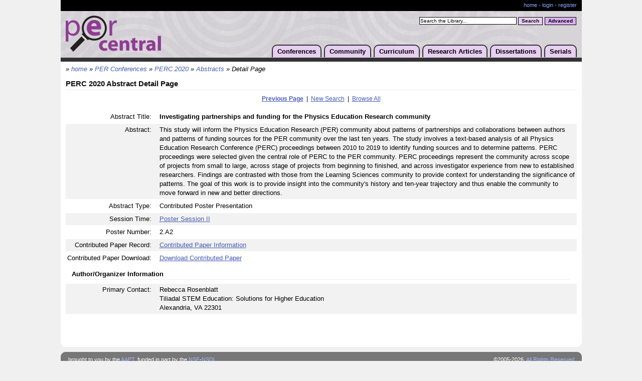

--- FILE ---
content_type: text/html;charset=UTF-8
request_url: https://www.per-central.org/perc/2020/detail.cfm?ID=8188
body_size: 12518
content:
<!DOCTYPE html>

<html>
<head>
	<title>Investigating partnerships and funding for the Physics Education Research community - PERC 2020 Abstract Detail Page</title>
	<script>window.dataLayer = window.dataLayer || [];  window.dataLayer.push({ 'page_type':null });	window.dataLayer.push({ 'user_id':null }); (function(w,d,s,l,i){w[l]=w[l]||[];w[l].push({'gtm.start':new Date().getTime(),event:'gtm.js'});var f=d.getElementsByTagName(s)[0],j=d.createElement(s),dl=l!='dataLayer'?'&l='+l:'';j.async=true;j.src='https://www.googletagmanager.com/gtm.js?id='+i+dl;f.parentNode.insertBefore(j,f);})(window,document,'script','dataLayer','GTM-PJ9N8DM');</script>
	<meta http-equiv="Content-Type" content="text/html; charset=utf-8" />
	<meta http-equiv="Content-Language" content="en" />
	<meta name="viewport" content="width=device-width, initial-scale=1">
	<meta name="MSSmartTagsPreventParsing" content="TRUE" />
	<meta name="Rating" content="General" />
	<meta name="Organization" content="ComPADRE Digital Library" />
	<meta name="Creator" content="ComPADRE Digital Library" />
	<meta name="Copyright" content="&copy;2005-2026 ComPADRE.org" />
	<link href="/services/css/stylePER.css" type="text/css" rel="stylesheet" />	
	<script type="text/javascript" src="/css/per.js"></script>
	<link rel="shortcut icon" href="/services/images/ico/per32.ico" />
	<link rel="canonical" href="https://www.per-central.org/perc/2020/detail.cfm?ID=8188" /> 
		<script language="JavaScript" type="text/javascript"><!-- //<![CDATA[
			var _gaq = _gaq || [];
		//]]>--></script>
		<style type="text/css">
			.OppDetail th { text-align:right; width:12em; padding-right: 1em; font-weight:normal; }
			.OppDetail td.OppTiny p { margin:0;padding:0; }
			
				@media screen and (max-width:360px) { 
					table.data.OppDetail tr { display:block; padding:0.35em 0 0.4em }
					table.data.OppDetail td, table.data.OppDetail th { display:inline; text-align:left; border-spacing:0; padding:0 0.5em 0 0 }
				}
			
		</style>
	
</head>
<body >
	<noscript><iframe src="https://www.googletagmanager.com/ns.html?id=GTM-PJ9N8DM" height="0" width="0" style="display:none;visibility:hidden"></iframe></noscript>
	<div id="shell">
		
		<div id="acctBar">
			<p class="acctMng">
				<a href="/">home</a></li>
				
					 - <a href="/user/login.cfm">login</a> - <a href="/user/add.cfm">register</a>
				
			</p>
			<div class="crowbar"></div>
		</div>
		<div id="header">
			<h1><a href="/"><img src="/images/perLogo.png" width="190" height="72" alt="PER-Central Logo" /></a></h1>
			<form name="simplesearch" class="simple" action="/search/search.cfm" method="post">
				<input type="hidden" name="Search" value="1" />
				<label for="searchstring" class="hidden">PER-Central Search:</label>
				<script type="text/javascript"><!--
					document.write('<input class="searchBox" type="text" name="searchstring" id="searchstring" onfocus="if(this.value==\'Search the Library...\')this.value=\'\';" value="Search the Library..." />');
				--></script>
				<noscript><input class="searchBox" type="text" name="searchstring" value="" /></noscript>
				<input class="basic" type="submit" value="Search" title="Search" />
			</form>
			<form name="advancedsearch" action="/search/advanced.cfm" method="get">
				<input class="advanced" type="submit" value="Advanced" title="Advanced Search" />
			</form>
			<ul>
				<li><a href="/conferences/">Conferences</a>
				<ul>
					<li><a href="/conferences/2026/">PERC 2026</a></li>
					<li><a href="/conferences/FFPERPS/2026/">FFPER: Puget Sound 2026</a></li>
					<li><a href="/ffper/">FFPER Series</a></li>
					
					<li><a href="https://www.grc.org/physics-research-and-education-conference/">Gordon Series</a></li>
					<li><a href="/perc/">PERC Series</a></li>
					
					<li><a href="/features/NewsArchive.cfm?Type=Event">All Conferences</a></li>
				</ul></li>
				<li><a href="/community.cfm">Community</a>
				<ul>
					<li><a href="/programs/">PER Programs</a></li>
					<li><a href="/features/NewsArchive.cfm?Type=Event">Community Events</a></li>
					<li><a href="/features/NewsArchive.cfm?Type=News">Community Announcements</a></li>
					<li><a href="https://perjobs.blogspot.com/">PER Jobs</a></li>
					<li><a href="/press/">For the Media</a></li>
					<li><a href="/wiki/">Wiki</a></li>
					<li><a href="/pertg/">PERTG &amp; PERLOC</a></li>
					<li><a href="/solo/">PER SOLO Group</a></li>
					<li><a href="/gs/">PER Graduate Students</a></li>
					
				</ul></li>
				<li><a href="/search/Curriculum.cfm">Curriculum</a>
				<ul>
					<li><a href="/search/search.cfm?qc=Course+Package">Course Packages</a></li>
					<li><a href="/search/search.cfm?qc=Student+Activity">Student Activities</a></li>
					<li><a href="/search/search.cfm?qc=Research+Instrument">Research Instruments</a></li>
					<li><a href="/search/search.cfm?qc=Pedagogy+Guide">Pedagogy Guides</a></li>
					<li><a href="/search/search.cfm?qc=Curriculum">Browse All</a></li>
					<li><a href="/items/catalog.cfm">Suggest a Material</a></li>
				</ul></li>
				<li><a href="/search/browse.cfm?browse=GSSS">Research Articles</a>
				<ul>
					<li><a href="/search/browse.cfm?browse=GSSS">Browse</a></li>
					<li><a href="/search/advanced.cfm">Advanced Search</a></li>
					<li><a href="/items/catalog.cfm">Suggest an Article</a></li>
				</ul></li>
				<li><a href="/search/search.cfm?qc=Dissertation">Dissertations</a>
				<ul>
					<li><a href="/search/search.cfm?qc=Dissertation">Browse</a></li>
					<li><a href="/items/catalog.cfm?M=Thesis">Suggest a Dissertation</a></li>
				</ul></li>
				<li><a href="/serials.cfm">Serials</a>
				<ul>
					<li><a href="/per_reviews/">Reviews in PER</a></li>
					<li><a href="/perc/proceedings.cfm">PERC Proceedings</a></li>
					<li><a href="https://journals.aps.org/prper/">PR-PER</a></li>
					<li><a href="http://aapt.scitation.org/journal/ajp/">AJP</a></li>
					<li><a href="http://www.citeulike.org/group/10888">Perticles</a></li>
				</ul></li>
			</ul>
			<div class="crowbar"></div>
		</div>
		<div id="content">
			
				<div class="breadcrumbs">&#187; <a href="/">home</a> &#187;
					<a href="/per/conferences/">PER Conferences</a>  &#187;
					<a href="/per/conferences/2020/">PERC 2020</a>  &#187;
					<a href="/per/perc/2020/">Abstracts</a>  &#187;
					Detail Page 
					<span id="bcAdd" style="display:none"></span>
				</div>
			
	<h2>PERC 2020 Abstract Detail Page</h2>

	<p class="internalNav2">
		<a href="javascript:history.go(-1);"><b>Previous Page</b></a> &nbsp;|&nbsp; 
		<a href="./">New Search</a> &nbsp;|&nbsp; 
		<a href="browse.cfm">Browse All</a>
		
	</p>

	

	<table class="data OppDetail" style="border-collapse:separate;border-spacing:0 2px;">
		
			<tr>
				<th>Abstract Title:</th>
				<td><strong>Investigating partnerships and funding for the Physics Education Research community</strong></td>
			</tr>
		
					<tr class="bgcolor1">
						<th>Abstract:</th>
						<td>This study will inform the Physics Education Research (PER) community about patterns of partnerships and collaborations between authors and patterns of funding sources for the PER community over the last ten years. The study involves a text-based analysis of all Physics Education Research Conference (PERC) proceedings between 2010 to 2019 to identify funding sources and to determine patterns. PERC proceedings were selected given the central role of PERC to the PER community. PERC proceedings represent the community across scope of projects from small to large, across stage of projects from beginning to finished, and across investigator experience from new to established researchers. Findings are contrasted with those from the Learning Sciences community to provide context for understanding the significance of patterns. The goal of this work is to provide insight into the community's history and ten-year trajectory and thus enable the community to move forward in new and better directions.</td>
					</tr>
				
					<tr class="bgcolor0">
						<th>Abstract Type:</th>
						
							<td>Contributed Poster Presentation<br/></td>
						
					</tr>
				
					<tr class="bgcolor1">
						<th>Session Time:</th>
						
							<td><a href='/per/conferences/2020/Schedule.cfm#PS2'>Poster Session II</a><br/></td>
						
					</tr>
				
					<tr class="bgcolor0">
						<th>Poster Number:</th>
						<td>
							2.A2 
						</td>
					</tr>
				
					<tr class="bgcolor1">
						<th>Contributed Paper Record:</th>
						<td>
							<a href="../../items/detail.cfm?ID=15522">Contributed Paper Information</a> 
						</td>
					</tr>
				
					<tr class="bgcolor0">
						<th>Contributed Paper Download:</th>
						<td>
							<a href="../../items/perc/5370.pdf">Download Contributed Paper</a> 
						</td>
					</tr>
				
						<tr><td colspan="2" style="padding:.7em 1em 0"><h3>Author/Organizer Information</h3></td></tr>
					
						<tr class="bgcolor1">
							<th>Primary Contact:</th>
							<td>
								Rebecca Rosenblatt<br /> Tiliadal STEM Education: Solutions for Higher Education<br /> Alexandria, VA 22301<br /> 
							</td>
						</tr>
						
	</table>
			<div class="crowbar"></div>
		</div>
		<div class="crowbar"></div>
	</div>
	<div id="footer">
		<div id="footerBar">
			<div>
				brought to you by the <a href="https://www.aapt.org/">AAPT</a>, funded in part by the <a href="https://www.nsf.gov">NSF</a>-<a href="https://nsdl.oercommons.org/">NSDL</a><br/>
				a member of the <a href="https://www.compadre.org/">comPADRE Digital Library</a>
			</div>
			&copy;2005-2026, <a href="/webdocs/Terms.cfm">All Rights Reserved</a><br />
			<a href="/user/Contact.cfm">contact PER-Central</a>
		</div>
		<div id="webdocs">
			<div>
				<form name="CCollections" id="CCollections" action="/services/cchoice.cfm" method="get">
	<label for="CChoice" class="explanation">browse the</label>
	<select name="CChoice" id="CChoice">
		<option value="portal">comPADRE Collections</option>
		<optgroup label="For Teachers" class="opt2">
			<option value="PSRC">PSRC</option>
			<option value="Precollege">Physics Front</option>
		</optgroup>
		<optgroup label="For Faculty - General" class="opt1">
			<option value="OSP">OSP</option>
			<option value="PSRC">PSRC</option>
			<option value="PhysPort">PhysPort</option>
			<option value="PER">PER-Central</option>
			<option value="PICUP">PICUP</option>
			
		</optgroup>
		<optgroup label="For Faculty - Courses" class="opt2">
			<option value="AdvLabs">Advanced Labs</option>
			<option value="IntroPhys">Physics Source</option>
			<option value="Quantum">Quantum Exchange</option>
			<option value="Relativity">Spacetime Emporium</option>
			<option value="STP">STP</option>
		</optgroup>
	</select><input class="submitInput" type="submit" value="Go&#187;" />
</form>
			</div>
			<a href="/webdocs/About.cfm">about PER-Central</a> -
			<a href="/webdocs/Terms.cfm">terms</a> -
			<a href="/webdocs/Privacy.cfm">privacy</a> -
			<a href="/webdocs/FAQ.cfm">faq</a> -
			<a href="/webdocs/Sitemap.cfm">sitemap</a>
		</div>
		<div id="footerLogos">
			<a href="https://www.compadre.org/"><img src="/services/images/footer/white/footerCompadre.png" border="0" alt="ComPADRE Logo" /></a>
			<a href="https://www.nsf.gov/"><img src="/services/images/footer/white/footerNSF.png" border="0" alt="NSF Logo" /></a>
			<a href="https://www.aapt.org/"><img src="/services/images/footer/white/footerAAPT.png" border="0" alt="AAPT Logo" /></a>
			<a href="https://nsdl.oercommons.org/"><img src="/services/images/footer/white/footerNSDL.png" border="0" alt="NSDL Logo" /></a>
		</div>
	</div>
	
	<script type="text/javascript">
		var _gaq = _gaq || []; _gaq.push(['_setAccount','UA-852193-1'],['_setDomainName','none'],['_setAllowHash',false],['_setSessionCookieTimeout',3600000],['_trackPageview','/www/per/perc/2020/detail.cfm/PER Conferences:PERC 2020:Abstracts:Detail Page'],['b._setAccount', 'UA-10830481-1'],['b._trackPageview']);
		(function() { var ga=document.createElement('script'); ga.type='text/javascript'; ga.async=true; ga.src=('https:' == document.location.protocol ? 'https://ssl' : 'http://www') + '.google-analytics.com/ga.js'; var s=document.getElementsByTagName('script')[0]; s.parentNode.insertBefore(ga,s); })();
	</script>

</body>
</html> 

--- FILE ---
content_type: text/css
request_url: https://www.per-central.org/services/css/stylePER.css
body_size: 9429
content:
@import url(styleGlobal.css);
body {
	background:#F0F0F0;
	font:.8em/1.45 Verdana, Arial, Helvetica, sans-serif;
	color:#000;
}
/* Block Elements */
h1 {
	float:left;
	width:190px;
	margin:-1px 0 0;
}
h2 {
	margin:.7em 0 .6em;
	border:0;
	border-radius:0;
	padding:0 0 .2em;
	background:white;
	color:#111;
	font-size:115%;
	border-bottom: 1px solid #eee;
}
#frontPage h2 { margin:0 }
.breadcrumbs + h2 { margin-top: .7em}
h2.welcome { font-size:140% }
h3 {
	border-top:none;
	font:bold 98%/1.3 Verdana, Geneva, Arial, Helvetica, sans-serif;
	padding:2px 0;
}
h3 a { text-decoration:none }
#frontPage h3 {
	font:bold 98%/1.3 Verdana, Geneva, Arial, Helvetica, sans-serif;
	margin:10px 10px 0;
	padding:2px 10px;
}
#leftColumn p, #rightColumn p {
	margin:4px 10px 8px;
}
a, a:link, a:visited {color:#465db3;}
a:hover {text-decoration:none;}
hr {
	color:#CCC;
	background-color:#CCC;
}
/* Form Elements */
fieldset.complexForm {
	border-width:1px;
	border-style:dashed solid;
	border-color:#CCC #f0f0f0 #f0f0f0 #f0f0f0;
}
fieldset.complexForm legend {
	border-width:1px;
	border-style:dashed solid;
	border-color:#CCC #f0f0f0 #e0e0e0 #f0f0f0;
	background:#FFF;
	font-weight:bold;
}
label {
	font-weight:bold;
}
input, textarea, button, select {
	color:#000;
	background-color:#EFEFEF;
}
select, button, .textInput, .fileInput, textarea, .textInputInline, .fileInput, input.dateInput {
	border:1px solid #808080; /*OLD BORDER FOR ALL INPUT=8C1473*/
}
input[type='text'], input[type='file'], input[type='text'].textInputInline { /* Must separate out or IE breaks*/
	border:1px solid #808080;
}
.submitInput, .buttonInput, .submitInput2, .submitInputDL, .submitInputDL2 {
	background-color:#F3F3EE;
	border:1px solid #808080;
	font-weight:bold;
}
input[type='submit'], input[type='button'] { /* Must separate out or IE breaks*/
	background-color:#F3F3EE;
	border:1px solid #808080;
	font-weight:bold;
}
/* Table Elements */
.sData td, .sData th {
	border:1px solid #333;
}

#shell {
	width:1039px;
	margin:0 auto 10px auto;
	-webkit-border-radius:0 0 10px 10px;
	-moz-border-radius:0 0 10px 10px;
	border-radius:0 0 10px 10px;
	padding:0 0 35px 0;
	background:#FFF;
}
#acctBar {
	background:#000;
	color:#A8A8A8;
	font-size:85%;
}
#acctBar p {padding:0;}
#acctBar a, #acctBar a:link, #acctBar a:visited {
	color:#8CA5FF;
	text-decoration:none;
}
.acctUser {
	float:left;
	margin:3px 0 4px 10px;
}
.acctMng {
	float:right;
	margin:3px 10px 4px 0;
}
#header {
	border-bottom:8px solid #333;
	padding:10px 10px 0 10px;
	background:#D7D4D8 url(/per/images/headerBG.png) no-repeat;
	text-align:right;
}
#header form {font-size:80%;}
#header form input {border:1px solid #000;}
#header input.searchBox {width:190px;background:#FFF;}
#header input.basic, #header input.advanced {
	padding:2px 6px;
	font-weight:bold;
	cursor:pointer;
}
#header input.basic {background:#E7CEF2;}
#header input.advanced {margin-right:1px;background:#DBAFF2;}
#header ul {
	float:right;
	margin:47px 0 3px 0;
	position:relative;
}
#header ul li {
	float:left;
	margin:0 0 0 5px;
	display:inline;
	list-style-type:none;
}
#header ul li a, #header ul li a:link, #header ul li a:visited {
	margin:0;
	border:2px solid #333;
	border-bottom:0;
	-webkit-border-radius:10px 10px 0 0;
	-moz-border-radius:10px 10px 0 0;
	border-radius:10px 10px 0 0;
	padding:4px 9px;
	background:#E7CEF2;
	color:#000;
	font-weight:bold;
	text-decoration:none;
}
#header ul li a:hover {background:#DBAFF2;}
#header ul li ul {
	margin:3px 0 0 0;
	border:0;
	border-top:1px solid #333;
	padding:0;
	display:none;
	position:absolute;
	top:auto;
	left:auto;
}
#header ul li:hover ul, #header ul li.over ul {
	display:block;
	z-index:6000;
}
#header ul li ul li {
	margin:0;
	border:0;
	border-right:1px solid #333;
	border-bottom:1px solid #333;
	border-left:2px solid #333;
	padding:0;
	float:none;
	text-align:left;
	display:block;
}
#header ul li ul li a, #header ul li ul li a:link, #header ul li ul li a:visited {
	margin:0;
	-moz-border-radius:0;
	-webkit-border-radius:0;
	border-radius:0;
	border:0;
	padding:4px 9px 4px 7px;
	background:#D7D4D8;
	color:#000;
	font-weight:bold;
	text-decoration:none;
	display:block;
	font-size:85%;
	white-space:nowrap;
}
#header ul li ul li a:hover {background:#BEBBBF;}
#content {padding:10px;}
#leftColumn {
	float:left;
	width:745px;
	margin:0 20px 0 0;
}
#leftFeatures, #rightFeatures {
	float:left;
	width:360px;
	margin-top:-5px;
	font-size:88%;
}
#leftFeatures {margin-right:15px;}
#leftFeatures h2, #rightFeatures h2 {
	margin-top:15px;
	font-size:125%;
}
.featureImage {margin:5px 10px 0 10px;}
#leftFeatures ul {
	float:left;
	width:138px;
	margin:5px 0 0 25px;
}
#leftFeatures ul li span {position:relative;left:-5px;}
.browseHdr {
	margin-left:-15px;
	list-style-type:none;
	font-weight:bold;
	font-size:110%;
}
strong.browseHdr {margin-left:0;}
.browseList {padding-bottom:10px;}
#rightColumn {
	float:left;
	width:250px;
	background:#F3F3F3;
}
#rightFeatures blockquote {margin-left:25px;width:80%;}
#rightColumn h3 {
	margin:0 0 4px 0;
	border-top:3px solid #903B93;
	border-bottom:1px solid #000;
	padding:3px;
	background:#FFF;
}
#rightColumn p, #rightColumn table {
	margin:0 5px 8px 5px;
	font-size:85%;
}
#rightColumn table td {padding:0 0 7px 0;vertical-align:top;}
#footer {
	width:1039px;
	margin:0 auto;
	font-size:85%;
	background:#777;
	border-radius:10px
}
#footerBar {
	margin:0;
	-webkit-border-radius:10px;
	-moz-border-radius:10px;
	border-radius:10px;
	padding:8px 15px;
	background:#777;
	color:#FFF;
	text-align:right;
}
#footer a, #footer a:link, #footer a:visited {color:#a6b9ff;text-decoration:none;}
#footer a:hover {text-decoration:underline;}
#footerBar div, #webdocs div {
	margin:0;
	float:left;
	text-align:left;
}
#webdocs {
	margin:5px 15px 5px 15px;
	color:#FFF;
	text-align:right;
}
#footerLogos {
	clear:both;
	height:40px
}
#footerLogos img {
	margin:0 3px 0 3px;
	vertical-align:middle;
}
#CCollections input.submitInput {color:#FFF;}

.rAlign {text-align:right;}
.crowbar, .clear {clear:both;}

/* General Classes */
.detail {
	font-size:99%;
}
.fineprint {
	font-size:95%;
	font-family:Verdana, Arial, Helvetica, sans-serif;
}
.breadcrumbs {
	text-align:left;
	padding:0;
	margin:-.3em 0 .4em;
	font-size:98%;
	font-style:italic;
	font-family:Verdana, Arial, Geneva, Helvetica, sans-serif;
}
.breadcrumbs a, .breadcrumbs a:link, .breadcrumbs a:visited {
	text-decoration:none;
}
.internalNav {
	padding:3px .25em 3px;
	font-size:95%;
	text-align:right;
	font-style:italic;
}
.internalNav2 {
	margin:.2em 0 1.2em;
	text-align:center;
	font-size:90%;
}
.internalNav3 {
	margin:1.8em 0;
	padding:1em 0;
	border-top:1px solid #EEE;
	text-align:left;
	font-size:95%;
}
.internalNav4 {
	margin:0 0 1em;
	padding:3px;
	border:0;
	text-align:left;
	background-color:#F6F6F6;
	font-size:98%;
	line-height:1.5;
}
.internalNav5 {
	float:right;
	display:inline;
	text-align:right;
	margin:0 0 1em 1em;
	padding:5.5px;
	border:1px solid black;
	font-size:90%;
	font-weight:bold;
	line-height:160%;
	background-color:#FFF;
}
.forwardLinks a, .forwardLinks a:link, .forwardLinks a:visited, .forwardLinks a:hover {
	font-weight:bold;
	text-decoration:none;
}
table.customFull, div.customFull, p.customFull {
	width:100%;
}
.deStrong {
	font-weight:lighter;
}
.deEm {
	font-style:normal;
}
.deBTM {
	margin-top:0;
	margin-bottom:0;
}
.imgKey {
	margin:.2em 0;
	text-align:center;
	font-size:85%;
}
.required {
	color:#b00000;
}
.marked1 {
	color:#347C17;
}
.marked2 {
	color:#E66C2C;
}
.bgcolor0 {
	background-color:transparent;
}
.bgcolor1 {
	background-color:#F2F2F2;
}
.bgcolor2 {
	background-color:#EFEFEF;
}
.bgcolor3 {
	background-color:#E3E9F3;
}
.bgcolor4 {
	background-color:#CCC;
}
.bgcolor5 {
	background-color:#EEE;
}
/* PER Review Styles */
.articleBody {
	font-size:98%;
	padding-left:3px;
}
.articleBody ul {
	margin-left:20px;
	border:0;
	list-style-type:square;
}
.articleBody p {
	margin-bottom:10px;
	padding-left:5px;
}
#shell {max-width:100%}
#footer {max-width:100%}
#leftColumn {max-width:100%}
#header ul { margin: 10px 0 -7px 0; }
#header ul li { padding: 0 0 10px 0px; }
#header form.simple { height: 50px; display: inline-block; }

.FTIPic { font-size:95%; width: 155px; padding: 10px 10px 10px 120px; border: 1px solid black; border-radius: 2em; text-align: center; display: inline-block; margin: 0 1em 1em 0; background-repeat: no-repeat; background-position-y: center; background-size: 110px auto; vertical-align:top; background-position-x:left; height:4em }
.FTIPic > span, .FTIPar > span { display: -webkit-box; -webkit-box-orient: vertical; -webkit-line-clamp: 3; overflow: hidden; text-align: center; position: relative; top: 50%; transform: translateY(-52%); }

.internalNav6 { float: right;display: inline;text-align: right;margin: -55px 0 1em 1em;padding: 5.5px;border: 1px solid black;font-size: 85%;font-weight: bold;line-height: 160%;position: fixed;right: 0;background: ##FFFFFF99;} .internalNav6 a, .internalNav5 a, .pagifiedText a { color: darkblue;}